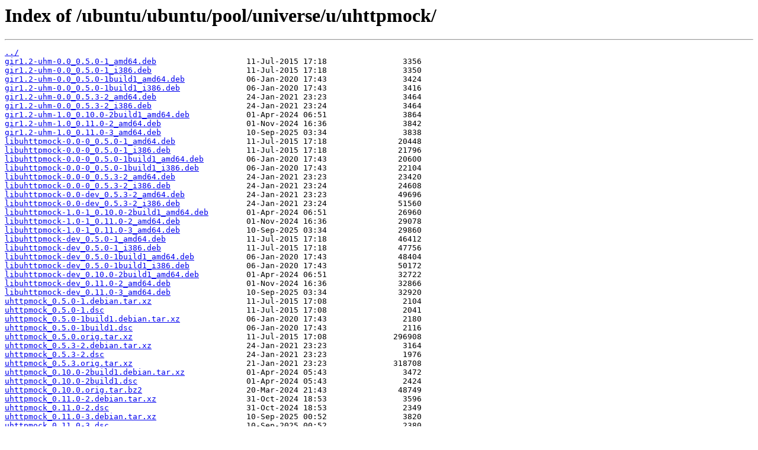

--- FILE ---
content_type: text/html
request_url: http://opensource.xtdv.net/ubuntu/ubuntu/pool/universe/u/uhttpmock/
body_size: 6177
content:
<html>
<head><title>Index of /ubuntu/ubuntu/pool/universe/u/uhttpmock/</title></head>
<body>
<h1>Index of /ubuntu/ubuntu/pool/universe/u/uhttpmock/</h1><hr><pre><a href="../">../</a>
<a href="gir1.2-uhm-0.0_0.5.0-1_amd64.deb">gir1.2-uhm-0.0_0.5.0-1_amd64.deb</a>                   11-Jul-2015 17:18                3356
<a href="gir1.2-uhm-0.0_0.5.0-1_i386.deb">gir1.2-uhm-0.0_0.5.0-1_i386.deb</a>                    11-Jul-2015 17:18                3350
<a href="gir1.2-uhm-0.0_0.5.0-1build1_amd64.deb">gir1.2-uhm-0.0_0.5.0-1build1_amd64.deb</a>             06-Jan-2020 17:43                3424
<a href="gir1.2-uhm-0.0_0.5.0-1build1_i386.deb">gir1.2-uhm-0.0_0.5.0-1build1_i386.deb</a>              06-Jan-2020 17:43                3416
<a href="gir1.2-uhm-0.0_0.5.3-2_amd64.deb">gir1.2-uhm-0.0_0.5.3-2_amd64.deb</a>                   24-Jan-2021 23:23                3464
<a href="gir1.2-uhm-0.0_0.5.3-2_i386.deb">gir1.2-uhm-0.0_0.5.3-2_i386.deb</a>                    24-Jan-2021 23:24                3464
<a href="gir1.2-uhm-1.0_0.10.0-2build1_amd64.deb">gir1.2-uhm-1.0_0.10.0-2build1_amd64.deb</a>            01-Apr-2024 06:51                3864
<a href="gir1.2-uhm-1.0_0.11.0-2_amd64.deb">gir1.2-uhm-1.0_0.11.0-2_amd64.deb</a>                  01-Nov-2024 16:36                3842
<a href="gir1.2-uhm-1.0_0.11.0-3_amd64.deb">gir1.2-uhm-1.0_0.11.0-3_amd64.deb</a>                  10-Sep-2025 03:34                3838
<a href="libuhttpmock-0.0-0_0.5.0-1_amd64.deb">libuhttpmock-0.0-0_0.5.0-1_amd64.deb</a>               11-Jul-2015 17:18               20448
<a href="libuhttpmock-0.0-0_0.5.0-1_i386.deb">libuhttpmock-0.0-0_0.5.0-1_i386.deb</a>                11-Jul-2015 17:18               21796
<a href="libuhttpmock-0.0-0_0.5.0-1build1_amd64.deb">libuhttpmock-0.0-0_0.5.0-1build1_amd64.deb</a>         06-Jan-2020 17:43               20600
<a href="libuhttpmock-0.0-0_0.5.0-1build1_i386.deb">libuhttpmock-0.0-0_0.5.0-1build1_i386.deb</a>          06-Jan-2020 17:43               22104
<a href="libuhttpmock-0.0-0_0.5.3-2_amd64.deb">libuhttpmock-0.0-0_0.5.3-2_amd64.deb</a>               24-Jan-2021 23:23               23420
<a href="libuhttpmock-0.0-0_0.5.3-2_i386.deb">libuhttpmock-0.0-0_0.5.3-2_i386.deb</a>                24-Jan-2021 23:24               24608
<a href="libuhttpmock-0.0-dev_0.5.3-2_amd64.deb">libuhttpmock-0.0-dev_0.5.3-2_amd64.deb</a>             24-Jan-2021 23:23               49696
<a href="libuhttpmock-0.0-dev_0.5.3-2_i386.deb">libuhttpmock-0.0-dev_0.5.3-2_i386.deb</a>              24-Jan-2021 23:24               51560
<a href="libuhttpmock-1.0-1_0.10.0-2build1_amd64.deb">libuhttpmock-1.0-1_0.10.0-2build1_amd64.deb</a>        01-Apr-2024 06:51               26960
<a href="libuhttpmock-1.0-1_0.11.0-2_amd64.deb">libuhttpmock-1.0-1_0.11.0-2_amd64.deb</a>              01-Nov-2024 16:36               29078
<a href="libuhttpmock-1.0-1_0.11.0-3_amd64.deb">libuhttpmock-1.0-1_0.11.0-3_amd64.deb</a>              10-Sep-2025 03:34               29860
<a href="libuhttpmock-dev_0.5.0-1_amd64.deb">libuhttpmock-dev_0.5.0-1_amd64.deb</a>                 11-Jul-2015 17:18               46412
<a href="libuhttpmock-dev_0.5.0-1_i386.deb">libuhttpmock-dev_0.5.0-1_i386.deb</a>                  11-Jul-2015 17:18               47756
<a href="libuhttpmock-dev_0.5.0-1build1_amd64.deb">libuhttpmock-dev_0.5.0-1build1_amd64.deb</a>           06-Jan-2020 17:43               48404
<a href="libuhttpmock-dev_0.5.0-1build1_i386.deb">libuhttpmock-dev_0.5.0-1build1_i386.deb</a>            06-Jan-2020 17:43               50172
<a href="libuhttpmock-dev_0.10.0-2build1_amd64.deb">libuhttpmock-dev_0.10.0-2build1_amd64.deb</a>          01-Apr-2024 06:51               32722
<a href="libuhttpmock-dev_0.11.0-2_amd64.deb">libuhttpmock-dev_0.11.0-2_amd64.deb</a>                01-Nov-2024 16:36               32866
<a href="libuhttpmock-dev_0.11.0-3_amd64.deb">libuhttpmock-dev_0.11.0-3_amd64.deb</a>                10-Sep-2025 03:34               32920
<a href="uhttpmock_0.5.0-1.debian.tar.xz">uhttpmock_0.5.0-1.debian.tar.xz</a>                    11-Jul-2015 17:08                2104
<a href="uhttpmock_0.5.0-1.dsc">uhttpmock_0.5.0-1.dsc</a>                              11-Jul-2015 17:08                2041
<a href="uhttpmock_0.5.0-1build1.debian.tar.xz">uhttpmock_0.5.0-1build1.debian.tar.xz</a>              06-Jan-2020 17:43                2180
<a href="uhttpmock_0.5.0-1build1.dsc">uhttpmock_0.5.0-1build1.dsc</a>                        06-Jan-2020 17:43                2116
<a href="uhttpmock_0.5.0.orig.tar.xz">uhttpmock_0.5.0.orig.tar.xz</a>                        11-Jul-2015 17:08              296908
<a href="uhttpmock_0.5.3-2.debian.tar.xz">uhttpmock_0.5.3-2.debian.tar.xz</a>                    24-Jan-2021 23:23                3164
<a href="uhttpmock_0.5.3-2.dsc">uhttpmock_0.5.3-2.dsc</a>                              24-Jan-2021 23:23                1976
<a href="uhttpmock_0.5.3.orig.tar.xz">uhttpmock_0.5.3.orig.tar.xz</a>                        21-Jan-2021 23:23              318708
<a href="uhttpmock_0.10.0-2build1.debian.tar.xz">uhttpmock_0.10.0-2build1.debian.tar.xz</a>             01-Apr-2024 05:43                3472
<a href="uhttpmock_0.10.0-2build1.dsc">uhttpmock_0.10.0-2build1.dsc</a>                       01-Apr-2024 05:43                2424
<a href="uhttpmock_0.10.0.orig.tar.bz2">uhttpmock_0.10.0.orig.tar.bz2</a>                      20-Mar-2024 21:43               48749
<a href="uhttpmock_0.11.0-2.debian.tar.xz">uhttpmock_0.11.0-2.debian.tar.xz</a>                   31-Oct-2024 18:53                3596
<a href="uhttpmock_0.11.0-2.dsc">uhttpmock_0.11.0-2.dsc</a>                             31-Oct-2024 18:53                2349
<a href="uhttpmock_0.11.0-3.debian.tar.xz">uhttpmock_0.11.0-3.debian.tar.xz</a>                   10-Sep-2025 00:52                3820
<a href="uhttpmock_0.11.0-3.dsc">uhttpmock_0.11.0-3.dsc</a>                             10-Sep-2025 00:52                2380
<a href="uhttpmock_0.11.0.orig.tar.bz2">uhttpmock_0.11.0.orig.tar.bz2</a>                      11-Jul-2024 12:58               49657
</pre><hr></body>
</html>
